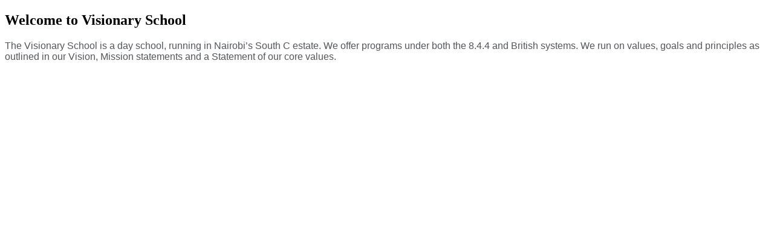

--- FILE ---
content_type: text/html; charset=utf-8
request_url: https://visionarycentre.ac.ke/index.php
body_size: 483
content:
<!DOCTYPE html PUBLIC "-//W3C//DTD XHTML 1.0 Transitional//EN" "http://www.w3.org/TR/xhtml1/DTD/xhtml1-transitional.dtd">
<html xmlns="http://www.w3.org/1999/xhtml" xml:lang="en-gb" lang="en-gb" dir="ltr">
<head>
	  <base href="https://visionarycentre.ac.ke/index.php" />
  <meta http-equiv="content-type" content="text/html; charset=utf-8" />
  <meta name="generator" content="Joomla! - Open Source Content Management" />
  <title>Welcome to Visionary Centres</title>
  <link href="/?format=feed&amp;type=rss" rel="alternate" type="application/rss+xml" title="RSS 2.0" />
  <link href="/?format=feed&amp;type=atom" rel="alternate" type="application/atom+xml" title="Atom 1.0" />
  <script src="/media/jui/js/jquery.min.js" type="text/javascript"></script>
  <script src="/media/jui/js/jquery-noconflict.js" type="text/javascript"></script>
  <script src="/media/jui/js/jquery-migrate.min.js" type="text/javascript"></script>
  <script src="/media/system/js/tabs-state.js" type="text/javascript"></script>
  <script src="/media/system/js/caption.js" type="text/javascript"></script>
  <script type="text/javascript">
jQuery(window).on('load',  function() {
				new JCaption('img.caption');
			});
  </script>

	<link rel="stylesheet" href="/templates/system/css/general.css" type="text/css" />
	<link rel="stylesheet" href="/templates/system/css/template.css" type="text/css" />

</head>
<body class="contentpane">
	
<div id="system-message-container">
<div id="system-message">
</div>
</div>
	<div class="blog-featured">

<div class="items-leading clearfix">
			<div class="leading-0 clearfix">
			

	<h2 class="item-title">
			Welcome to Visionary School		</h2>






 <p><span style="color: #52565b; font-family: Heebo, sans-serif; font-size: 16px;">The Visionary School is a day school, running in Nairobi’s South C estate. We offer programs under both the 8.4.4 and British systems. We run on values, goals and principles as outlined in our Vision, Mission statements and a Statement of our core values.</span></p>



		</div>
			</div>



</div>

</body>
</html>
